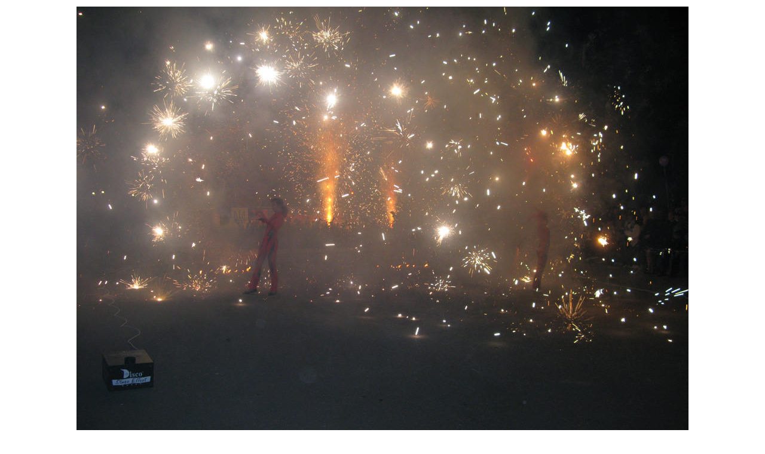

--- FILE ---
content_type: text/html; charset=cp1251
request_url: http://svt.gov.ua/gallery/index.php?event=showimg&msnum=32115
body_size: 1052
content:
<html>
<head>
<title>Захоплююче файєр-шоу в заключній частині святкування дня міста Сватове 2012</title>
<META content='text/html; charset=windows-1251' http-equiv=Content-Type>
<META CONTENT="" NAME=keywords>
<META CONTENT="Захоплююче файєр-шоу в заключній частині святкування дня міста Сватове 2012" NAME=description>
<link rel=stylesheet type='text/css' href='images/skin-dvduck/style.css'>
</head>
<body> <center><table border=0 width=100% height=93%><tr align=center valign=middle><td><img src='data/IMG_4751.jpg' alt='Захоплююче файєр-шоу в заключній частині святкування дня міста Сватове 2012' border=0></td></tr></table><table width=300><TR align=center><TD width=70><A href='index.php?event=showimg&msnum=15201'><IMG alt='Предыдущее фото' border=0 src='images/forward.gif'></A></td><td width=90><A href='index.php'><IMG alt='Вернуться на главную' border=0 src='images/back.gif'></A></td><td width=80><A href='index.php?event=showimg&msnum=11508'><IMG alt='Следующее фото' border=0 src='images/next.gif'></A></td></tr></table></td></tr></table>
<br /><div style="text-align: center;">
<noindex>

&nbsp;<img src="http://www.svatovo.ws/scripts/stat/svatovo_stat.php" width="88" height="31" alt="Статистика сайта"></noindex></div>
<script defer src="https://static.cloudflareinsights.com/beacon.min.js/vcd15cbe7772f49c399c6a5babf22c1241717689176015" integrity="sha512-ZpsOmlRQV6y907TI0dKBHq9Md29nnaEIPlkf84rnaERnq6zvWvPUqr2ft8M1aS28oN72PdrCzSjY4U6VaAw1EQ==" data-cf-beacon='{"version":"2024.11.0","token":"5151217a5d8a49cfac23f72a1f29131b","r":1,"server_timing":{"name":{"cfCacheStatus":true,"cfEdge":true,"cfExtPri":true,"cfL4":true,"cfOrigin":true,"cfSpeedBrain":true},"location_startswith":null}}' crossorigin="anonymous"></script>
</body>
</html>

--- FILE ---
content_type: text/css
request_url: http://svt.gov.ua/gallery/images/skin-dvduck/style.css
body_size: 484
content:
/* Скин полностью разработал: dvduck@mail.ru */

BODY {FONT-FAMILY: Verdana}

a, a:visited {text-decoration: none; color: #000000;}
a:hover, a:active {text-decoration: none; color: #0C00FF;}

A.menu {COLOR: #666666; TEXT-DECORATION: none}
A.menu:hover {COLOR: #009900; TEXT-DECORATION: none}

.maininput {FONT-SIZE: 12px; WIDTH: 200px; font-size: 10; color: 000000; border: #808080 1 solid;}
.simpleok {WIDTH: 50px; height:18px; background-color: cccccc; font-size: 10; color: 000000; font-weight: bold; border: #808080 1 solid;}
.longok {WIDTH: 130px; height:20px; background-color: cccccc; font-size: 10; color: 000000; border: #808080 1 solid;}

.toptable {FONT-SIZE: 9px; background: #0A36F5}
.maintbl {background: #B1B3B4}

TD {FONT-SIZE: 11px}
TD.menu {FONT-SIZE: 11px; FONT-WEIGHT: bold}
TD.main {FONT-SIZE: 13px; FONT-WEIGHT: bold}

TABLE.bakfon {background: #FFCD95}
TR.row1 {background: #FFFFFF}
TR.row2 {background: #FFF5DD}
